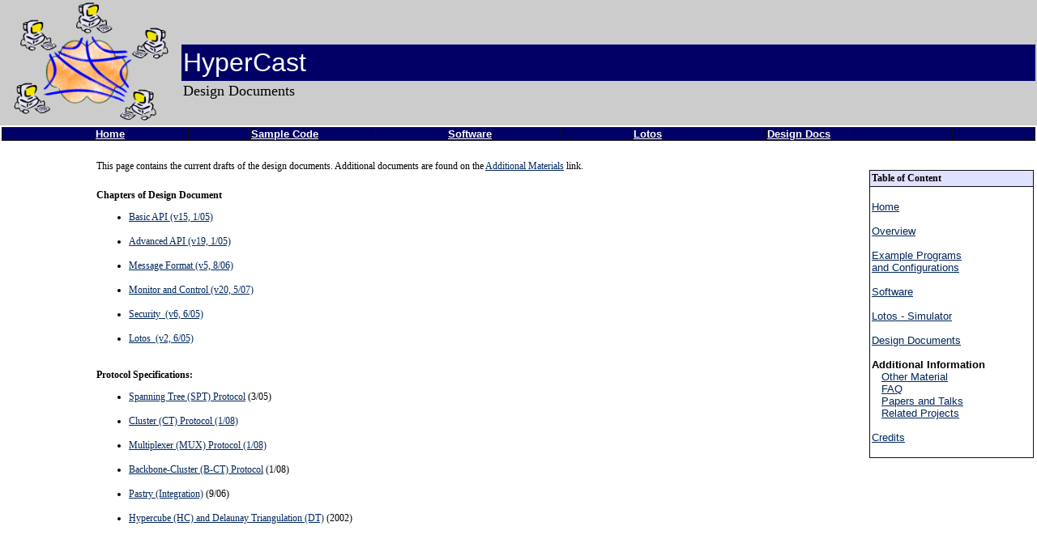

--- FILE ---
content_type: text/html
request_url: https://www.comm.utoronto.ca/hypercast/design.html
body_size: 3028
content:
<!DOCTYPE html PUBLIC "-//W3C//DTD HTML 4.01 Transitional//EN">
<html>
<head>

  <meta content="text/html; charset=ISO-8859-1" http-equiv="content-type">
  <title>HyperCast - Design Documents</title>


  <meta content="Jorg Liebeherr" name="author">

  <style type="text/css">
a {text-decoration: underline; color: #00275C; }
a:hover {text-decoration: underline;}
body, td, form, input {font-family: verdana; font-size: 12px;}
body { margin: 0px;}
form {margin: 0px; padding: 0px;}
p {
margin: 0px;
padding-top: 3px;
}
.title {
background-color: #fff;
color: #000;
font-weight: bold;
font-variant: normal;
font-size: 12px;
padding: 3px;
border: 0px solid #ccc;
border-bottom-width: 3px;
}
.title a {
color: #000;
}
.list a {
color: #00275C;
}
td {
background-color: #fff;
}
.rightmenu {
background-color: #fff;
}
img {
border: 0px;
}
.news {
font-size: 10px;
padding-top: 5px;
}
.news, .list {
padding-left: 5px;
padding-right: 5px;
}
.colfoot {
font-size: 10px;
margin-top: 10px;
text-align: right;
}
  </style>
</head>


<body>

<table style="background-color: rgb(192, 192, 192); text-align: left; border-collapse: collapse; width: 100%; height: 760px;" border="0" bordercolor="#111111" cellpadding="2">

  <tbody>

    <tr>

      <td style="width: 224px; vertical-align: top; background-color: rgb(204, 204, 204);" height="149">
      <div style="text-align: center;">
      <div style="text-align: center;"><font color="#000000"> &nbsp;<img src="images/network-transp.gif" border="0" height="147" width="191"></font></div>

      </div>

      </td>

      <td style="vertical-align: middle; background-color: rgb(204, 204, 204);" height="149" width="1242">
      <table style="width: 100%; height: 95px; border-collapse: collapse;" align="left" border="0" bordercolor="#111111" cellpadding="2" cellspacing="0">

        <tbody>

          <tr>

            <td style="vertical-align: middle; background-color: rgb(204, 204, 204);" height="23"><br>

            </td>

          </tr>

          <tr>

            <td style="background-color: rgb(0, 0, 102); text-align: left; vertical-align: middle;" height="43"><font color="#ffffff" face="Helvetica,Arial,sans-serif" size="6"> HyperCast
            </font></td>

          </tr>

          <tr>

            <td style="vertical-align: middle; background-color: rgb(204, 204, 204);" height="17"><font size="4">Design Documents</font><br>

            </td>

          </tr>

        </tbody>
      </table>

      </td>

    </tr>

    <tr>

      <td colspan="2" rowspan="1" style="vertical-align: top;" height="18" width="1470">
      <table style="border-collapse: collapse;" id="AutoNumber1" border="1" bordercolor="#111111" cellpadding="0" cellspacing="0" width="100%">

        <tbody>

          <tr>

            <td style="background-color: rgb(0, 0, 102);" width="9%">&nbsp;</td>

            <td style="background-color: rgb(0, 0, 102);" width="9%"><b><font color="#ffffff" face="Helvetica,Arial,sans-serif" size="-1"> <a style="color: rgb(255, 255, 255);" href="index.html">
            <font color="#ffffff" face="Helvetica,Arial,sans-serif" size="-1">Home</font></a></font></b></td>

            <td style="background-color: rgb(0, 0, 102);" width="6%">&nbsp;</td>

            <td style="background-color: rgb(0, 0, 102);" width="12%"><b><font color="#ffffff" face="Helvetica,Arial,sans-serif" size="-1"><a style="color: rgb(255, 255, 255);" href="examples.html"><font color="#ffffff" face="Helvetica,Arial,sans-serif" size="-1">Sample Code</font></a></font></b></td>

            <td style="background-color: rgb(0, 0, 102);" width="7%">&nbsp;</td>

            <td style="background-color: rgb(0, 0, 102);" width="11%"> <a href="software.html"><b>
            <font color="#ffffff" face="Helvetica,Arial,sans-serif" size="-1"> Software</font></b></a></td>

            <td style="background-color: rgb(0, 0, 102);" width="7%">&nbsp;</td>

            <td style="background-color: rgb(0, 0, 102);" width="13%"> <a href="lotos/lotos.html"><b>
            <font color="#ffffff" face="Helvetica,Arial,sans-serif" size="-1"> Lotos</font></b></a></td>

            <td style="background-color: rgb(0, 0, 102); font-family: verdana; font-size: 12px;" width="8%"> <a href="file:///C:/cygwin/home/jorg/hypercast-publichtml/design.html"><b>
            <font color="#ffffff" face="Helvetica,Arial,sans-serif" size="-1"> Design
Docs</font></b></a></td>

            <td style="background-color: rgb(0, 0, 102);" width="10%">&nbsp;</td>

            <td style="background-color: rgb(0, 0, 102);" width="10%">&nbsp;</td>

          </tr>

        </tbody>
      </table>

      </td>

    </tr>

    <tr>

      <td colspan="2" style="vertical-align: top; background-color: rgb(255, 255, 255);" height="522" width="1470">
      <table style="text-align: left; border-collapse: collapse; width: 100%; height: 423px;" border="0" bordercolor="#111111" cellpadding="2">

        <tbody>

          <tr>

            <td style="vertical-align: top;" width="9%">
            <h1 align="left">&nbsp;</h1>

            <br>

            <br>

            <font color="#000000"> </font></td>

            <td style="vertical-align: top;" width="57%">&nbsp;
            <p>This page contains the current drafts of the
design
documents. Additional documents are found on the <a href="material.html">Additional Materials</a> link. </p>

            <p>&nbsp;</p>

            <p><b>Chapters of Design Document</b><br>

            </p>

            <ul>

              <li><a href="design/BasicAPIv15.pdf">Basic
API (v15, 1/05)<br>

                <br>

                </a></li>

              <li><a href="design/AdvancedAPIv19.pdf">Advanced
API
(v19, 1/05)<br>

                <br>

                </a></li>

              <li><a href="design/MessageFormatsv5.pdf">Message
Format
(v5, 8/06)<br>

                <br>

                </a></li>

              <li><a href="design/MonitorAndControlv20.pdf">Monitor
and
Control (v20, 5/07)<br>

                <br>

                </a></li>

              <li><a href="design/SecArchv6.pdf">Security&nbsp;
(v6,
6/05)<br>

                <br>

                </a></li>

              <li><a href="design/Lotosv2.pdf">Lotos&nbsp;
(v2,
6/05)</a></li>

            </ul>


            <br>

            <p><b>Protocol Specifications:</b><br>

            </p>

            <ul>

              <li><a href="material/SPT_Protocol_03-20-05.pdf">Spanning Tree (SPT) Protocol</a> (3/05)<br>
                <br>

              </li>
              <li><a href="material/CT_mechanism_2008_01_30.pdf">Cluster (CT)
Protocol (1/08)<br>
                <br>

                </a></li>

              <li><a href="material/MUXProtocol_2008_01_30.pdf">Multiplexer
(MUX) Protocol (1/08)<br>
                <br>

                </a></li>

              <li><a href="material/TierCluster_Design_2008_01_30.pdf">Backbone-Cluster
(B-CT) Protocol</a> (1/08)<br>
                <br>
              </li>
              <li><a href="material/IntegratingPastryinHyperCast.pdf">Pastry (Integration)</a> (9/06)<br>
                <br>
              </li>
              <li><a href="material/Chp3-OLNode.pdf">Hypercube (HC) and Delaunay Triangulation (DT)</a> (2002)</li>

            </ul>

            <p> </p>

            <font color="#000000">
            <center><br>

            </center>

            </font><br>

            </td>

            <td style="vertical-align: top;" width="33%"><br>

            <br>

            <div align="right"><font face="Verdana, Arial, Helvetica, sans-serif" size="-1">
            <table style="border-collapse: collapse; height: 332px; width: 203px; margin-left: 0px;" border="1" bordercolor="#111111" cellpadding="2" cellspacing="0">

              <tbody>

                <tr>

                  <td style="background-color: rgb(224, 224, 255); width: 200px;"><span style="font-weight: bold;">Table of Content</span><br>

                  </td>

                </tr>

                <tr>

                  <td style="vertical-align: top; width: 200px;"><font face="Verdana, Arial, Helvetica, sans-serif" size="-1"><br>

                  <a href="index.html">Home </a><br>

                  <br>

                  <a href="overview.html">Overview</a><br>

&nbsp;&nbsp;&nbsp;&nbsp; <br>

                  <font face="Verdana, Arial, Helvetica, sans-serif" size="-1"><a href="examples.html">Example
Programs </a><br>

                  <a href="examples.html">and
Configurations </a><br>

                  </font> <br>

                  <font face="Verdana, Arial, Helvetica, sans-serif" size="-1"><a href="software.html">Software</a><br>

                  <br style="font-family: helvetica,arial,sans-serif;">

                  </font><a href="lotos/lotos.html">Lotos
- Simulator</a><br>

                  <br>

                  <a href="file:///C:/cygwin/home/jorg/hypercast-publichtml/design.html">Design
Documents</a><br>

&nbsp;&nbsp;<br>

                  <span style="font-weight: bold;">Additional
Information</span><br>

&nbsp;<font face="Verdana, Arial, Helvetica, sans-serif" size="-1">&nbsp; <a href="material.html">Other
Material</a></font><br>

                  <font face="Verdana, Arial, Helvetica, sans-serif" size="-1">&nbsp; &nbsp;<a href="faq.html">FAQ</a><br>

&nbsp; &nbsp;</font><font face="Verdana, Arial, Helvetica, sans-serif" size="-1"><font face="Verdana, Arial, Helvetica, sans-serif" size="-1"><a href="papers.html">Papers and Talks</a><br>

&nbsp; &nbsp;<a href="related.html">Related
Projects</a><br>

                  </font></font> <br>

                  <a href="credits.html">Credits</a></font><br>

                  <a href="overview.html"><br>

                  </a></td>

                </tr>

              </tbody>
            </table>

            </font></div>

            <br>

            <div align="right"><font face="Verdana, Arial, Helvetica, sans-serif" size="-1"><br>

            </font></div>

            <br>

            <br>

            <font face="Verdana, Arial, Helvetica, sans-serif" size="-1"> </font>
            <div align="right"><font face="Verdana, Arial, Helvetica, sans-serif" size="-1"><br>

            </font></div>

            <font face="Verdana, Arial, Helvetica, sans-serif" size="-1"> <br>

            <br>

            </font><font color="#000000">
            <center>
            <form style="margin-left: 39px; width: 226px; margin-top: 26px; height: 145px;" method="get" action="http://www.google.com/search">
              <table style="height: 169px; width: 223px;" bgcolor="#ffffff" border="0" cellspacing="0">

                <tbody>

                  <tr valign="middle">

                    <td>
                    <div style="text-align: right;"><a href="http://www.google.com/"><img style="width: 100px; height: 41px;" src="http://www.google.com/logos/Logo_40wht.gif" alt="google" border="0"></a></div>

                    <p style="margin-left: 0px; width: 201px;">
                    <input name="q" size="31" maxlength="255" value="" type="text"><br>

                    <span class="text"> <input name="sa" value="Submit" type="submit"></span><br>

                    <input name="sitesearch" value="www.comm.utoronto.ca/hypercast" checked="checked" type="radio"> <span class="text"> Search this
site&nbsp;<br>

                    </span> <input name="sitesearch" value="Google Search" type="radio"><span class="text"> Search WWW </span> <br>

                    </p>

                    </td>

                  </tr>

                </tbody>
              </table>

            </form>

            </center>

            </font><br>

            <font face="Verdana, Arial, Helvetica, sans-serif" size="-1"> <br>

            <br>

            </font></td>

          </tr>

        </tbody>
      </table>

      <br>

      <br>

      </td>

    </tr>

    <tr>

      <td colspan="2" style="background-color: rgb(255, 255, 255); vertical-align: top;" height="22" width="1470"><br>

      <br>

      </td>

    </tr>

    <tr>

      <td colspan="2" rowspan="1" style="background-color: rgb(255, 255, 255); vertical-align: top;" height="29" width="1470">
      <table style="width: 100%; height: 20px; border-collapse: collapse;" border="0" bordercolor="#111111" cellpadding="0" cellspacing="0">

        <tbody>

          <tr>

            <td style="width: 8%; background-color: rgb(66, 66, 99);">&nbsp;</td>

            <td style="background-color: rgb(0, 0, 102);" bgcolor="#424263" width="9%"><font><b> <a style="color: rgb(255, 255, 255);" href="contact.html"><font color="#ffffff" face="Helvetica,Arial,sans-serif" size="-1">Contact us</font></a></b></font></td>

            <td style="background-color: rgb(0, 0, 102);" bgcolor="#424263" width="8%"><br>

            </td>

            <td style="background-color: rgb(0, 0, 102);" bgcolor="#424263" width="9%"><br>

            </td>

            <td style="background-color: rgb(0, 0, 102);" bgcolor="#424263" width="8%">&nbsp;</td>

            <td style="background-color: rgb(0, 0, 102);" bgcolor="#424263" width="9%">&nbsp;</td>

            <td style="background-color: rgb(0, 0, 102);" bgcolor="#424263" width="9%">&nbsp;</td>

            <td style="background-color: rgb(0, 0, 102);" bgcolor="#424263" width="9%"> <font face="Helvetica,Arial,sans-serif" size="-1"><b><font color="#ffffff">&nbsp;</font></b><font color="#ffffff"> </font> </font> </td>

            <td style="background-color: rgb(0, 0, 102);" bgcolor="#424263" width="9%">&nbsp;</td>

            <td style="background-color: rgb(0, 0, 102);" bgcolor="#424263" width="18%"> &nbsp;</td>

          </tr>

          <tr>

            <td style="width: 8%;" colspan="2" bordercolor="#FFFFFF"><font color="#000080" face="Helvetica,Arial,sans-serif" size="1"> Last
Modified: November 2006<!--webbot bot="Timestamp" endspan i-checksum="14904" --></font></td>

            <td colspan="7" bordercolor="#FFFFFF" bgcolor="#424263" width="61%">
            <p align="center"> <font color="#000080" face="arial,helvetica" size="1">Maintained by: <a href="mailto:hypercast@comm.utoronto.ca">hypercast@comm.utoronto.ca</a></font></p>

            </td>

            <td bordercolor="#FFFFFF" bgcolor="#424263" width="18%">
            <p align="right"> <font color="#000080" face="arial,helvetica" size="1">&copy; 2005-6 J.
Liebeherr</font></p>

            </td>

          </tr>

          <tr>

            <td colspan="2" rowspan="1" style="vertical-align: top;">&nbsp;</td>

          </tr>

        </tbody>
      </table>

      </td>

    </tr>

  </tbody>
</table>

</body>
</html>
